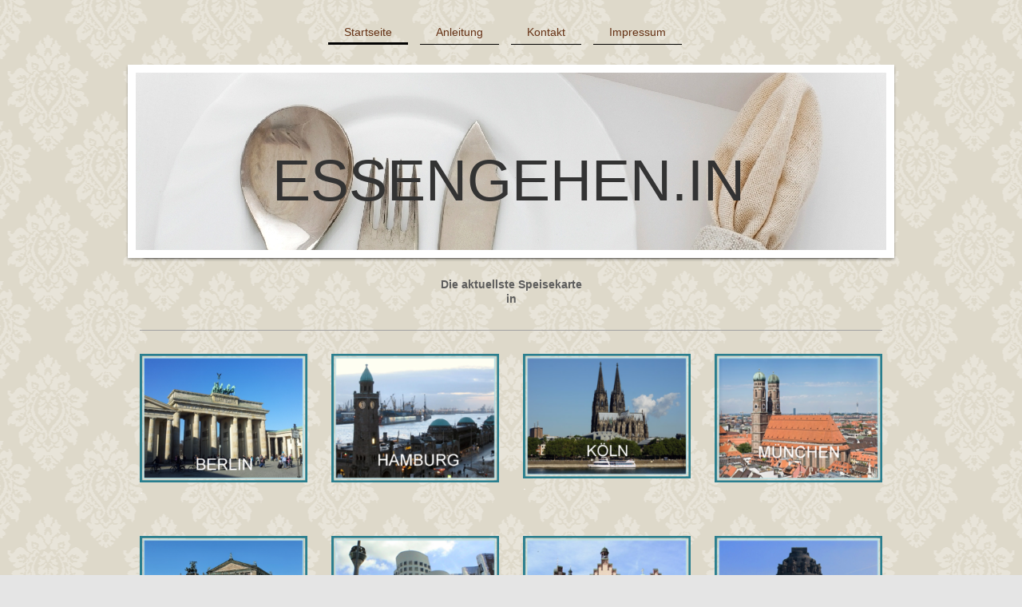

--- FILE ---
content_type: text/html; charset=UTF-8
request_url: https://www.essengehen.biz/
body_size: 6429
content:
<!DOCTYPE html>
<html lang="de"  ><head prefix="og: http://ogp.me/ns# fb: http://ogp.me/ns/fb# business: http://ogp.me/ns/business#">
    <meta http-equiv="Content-Type" content="text/html; charset=utf-8"/>
    <meta name="generator" content="IONOS MyWebsite"/>
        
    <link rel="dns-prefetch" href="//cdn.website-start.de/"/>
    <link rel="dns-prefetch" href="//102.mod.mywebsite-editor.com"/>
    <link rel="dns-prefetch" href="https://102.sb.mywebsite-editor.com/"/>
    <link rel="shortcut icon" href="https://www.essengehen.biz/s/misc/favicon.png?1334239025"/>
        <title>essengehen.in   Die aktuellste Speisekarte. Mit 2 Klicks Restaurants in der Umgebung</title>
    <style type="text/css">@media screen and (max-device-width: 1024px) {.diyw a.switchViewWeb {display: inline !important;}}</style>
    <style type="text/css">@media screen and (min-device-width: 1024px) {
            .mediumScreenDisabled { display:block }
            .smallScreenDisabled { display:block }
        }
        @media screen and (max-device-width: 1024px) { .mediumScreenDisabled { display:none } }
        @media screen and (max-device-width: 568px) { .smallScreenDisabled { display:none } }
                @media screen and (min-width: 1024px) {
            .mobilepreview .mediumScreenDisabled { display:block }
            .mobilepreview .smallScreenDisabled { display:block }
        }
        @media screen and (max-width: 1024px) { .mobilepreview .mediumScreenDisabled { display:none } }
        @media screen and (max-width: 568px) { .mobilepreview .smallScreenDisabled { display:none } }</style>
    <meta name="viewport" content="width=device-width, initial-scale=1, maximum-scale=1, minimal-ui"/>

<meta name="format-detection" content="telephone=no"/>
        <meta name="keywords" content="essengehen, essen gehen, essengehen.in, Restaurant, Cafe, Bar, Bistro, Speisekarte, Lunch, Mittagessen, Business Lunch, Businesslunch, Brunch, Abendessen, Dinner, mittag, twittagessen, twittag, Berlin, Empfehlung, essengehen,"/>
            <meta name="description" content="www.essengehen.in  Die aktuellste Speisekarte. Jeden Tag für Mittagessen, Lunch, Abendessen, Dinner, Brunch aktualisiert. Finden Sie mit 2 Klicks Restaurants, Cafés, Foodcourts nach Ihrem Geschmack."/>
            <meta name="robots" content="index,follow"/>
        <link href="//cdn.website-start.de/templates/2113/style.css?1763478093678" rel="stylesheet" type="text/css"/>
    <link href="https://www.essengehen.biz/s/style/theming.css?1692295628" rel="stylesheet" type="text/css"/>
    <link href="//cdn.website-start.de/app/cdn/min/group/web.css?1763478093678" rel="stylesheet" type="text/css"/>
<link href="//cdn.website-start.de/app/cdn/min/moduleserver/css/de_DE/common,shoppingbasket?1763478093678" rel="stylesheet" type="text/css"/>
    <link href="//cdn.website-start.de/app/cdn/min/group/mobilenavigation.css?1763478093678" rel="stylesheet" type="text/css"/>
    <link href="https://102.sb.mywebsite-editor.com/app/logstate2-css.php?site=139309774&amp;t=1767995690" rel="stylesheet" type="text/css"/>

<script type="text/javascript">
    /* <![CDATA[ */
var stagingMode = '';
    /* ]]> */
</script>
<script src="https://102.sb.mywebsite-editor.com/app/logstate-js.php?site=139309774&amp;t=1767995690"></script>

    <link href="//cdn.website-start.de/templates/2113/print.css?1763478093678" rel="stylesheet" media="print" type="text/css"/>
    <script type="text/javascript">
    /* <![CDATA[ */
    var systemurl = 'https://102.sb.mywebsite-editor.com/';
    var webPath = '/';
    var proxyName = '';
    var webServerName = 'www.essengehen.biz';
    var sslServerUrl = 'https://www.essengehen.biz';
    var nonSslServerUrl = 'http://www.essengehen.biz';
    var webserverProtocol = 'http://';
    var nghScriptsUrlPrefix = '//102.mod.mywebsite-editor.com';
    var sessionNamespace = 'DIY_SB';
    var jimdoData = {
        cdnUrl:  '//cdn.website-start.de/',
        messages: {
            lightBox: {
    image : 'Bild',
    of: 'von'
}

        },
        isTrial: 0,
        pageId: 919176544    };
    var script_basisID = "139309774";

    diy = window.diy || {};
    diy.web = diy.web || {};

        diy.web.jsBaseUrl = "//cdn.website-start.de/s/build/";

    diy.context = diy.context || {};
    diy.context.type = diy.context.type || 'web';
    /* ]]> */
</script>

<script type="text/javascript" src="//cdn.website-start.de/app/cdn/min/group/web.js?1763478093678" crossorigin="anonymous"></script><script type="text/javascript" src="//cdn.website-start.de/s/build/web.bundle.js?1763478093678" crossorigin="anonymous"></script><script type="text/javascript" src="//cdn.website-start.de/app/cdn/min/group/mobilenavigation.js?1763478093678" crossorigin="anonymous"></script><script src="//cdn.website-start.de/app/cdn/min/moduleserver/js/de_DE/common,shoppingbasket?1763478093678"></script>
<script type="text/javascript" src="https://cdn.website-start.de/proxy/apps/us0gee/resource/dependencies/"></script><script type="text/javascript">
                    if (typeof require !== 'undefined') {
                        require.config({
                            waitSeconds : 10,
                            baseUrl : 'https://cdn.website-start.de/proxy/apps/us0gee/js/'
                        });
                    }
                </script><script type="text/javascript" src="//cdn.website-start.de/app/cdn/min/group/pfcsupport.js?1763478093678" crossorigin="anonymous"></script>    <meta property="og:type" content="business.business"/>
    <meta property="og:url" content="https://www.essengehen.biz/"/>
    <meta property="og:title" content="essengehen.in   Die aktuellste Speisekarte. Mit 2 Klicks Restaurants in der Umgebung"/>
            <meta property="og:description" content="www.essengehen.in  Die aktuellste Speisekarte. Jeden Tag für Mittagessen, Lunch, Abendessen, Dinner, Brunch aktualisiert. Finden Sie mit 2 Klicks Restaurants, Cafés, Foodcourts nach Ihrem Geschmack."/>
                <meta property="og:image" content="https://www.essengehen.biz/s/img/emotionheader.jpg"/>
        <meta property="business:contact_data:country_name" content="Deutschland"/>
    
    
    
    
    
    
    
    
</head>


<body class="body diyBgActive  startpage cc-pagemode-default diyfeNoSidebar diy-market-de_DE" data-pageid="919176544" id="page-919176544">
    
    <div class="diyw">
        <div class="diyweb diywebClark startpage">
	
<nav id="diyfeMobileNav" class="diyfeCA diyfeCA2" role="navigation">
    <a title="Navigation aufklappen/zuklappen">Navigation aufklappen/zuklappen</a>
    <ul class="mainNav1"><li class="current hasSubNavigation"><a data-page-id="919176544" href="https://www.essengehen.biz/" class="current level_1"><span>Startseite</span></a></li><li class=" hasSubNavigation"><a data-page-id="924220365" href="https://www.essengehen.biz/anleitung/" class=" level_1"><span>Anleitung</span></a><span class="diyfeDropDownSubOpener">&nbsp;</span><div class="diyfeDropDownSubList diyfeCA diyfeCA3"><ul class="mainNav2"><li class=" hasSubNavigation"><a data-page-id="924176720" href="https://www.essengehen.biz/anleitung/smartphone-app/" class=" level_2"><span>Smartphone &amp; App</span></a></li><li class=" hasSubNavigation"><a data-page-id="920576623" href="https://www.essengehen.biz/anleitung/berlin/" class=" level_2"><span>Berlin</span></a></li><li class=" hasSubNavigation"><a data-page-id="924235637" href="https://www.essengehen.biz/anleitung/hamburg/" class=" level_2"><span>Hamburg</span></a></li><li class=" hasSubNavigation"><a data-page-id="924235639" href="https://www.essengehen.biz/anleitung/köln/" class=" level_2"><span>Köln</span></a></li><li class=" hasSubNavigation"><a data-page-id="924235640" href="https://www.essengehen.biz/anleitung/münchen/" class=" level_2"><span>München</span></a></li><li class=" hasSubNavigation"><a data-page-id="924235641" href="https://www.essengehen.biz/anleitung/dresden/" class=" level_2"><span>Dresden</span></a></li><li class=" hasSubNavigation"><a data-page-id="924235642" href="https://www.essengehen.biz/anleitung/düsseldorf/" class=" level_2"><span>Düsseldorf</span></a></li><li class=" hasSubNavigation"><a data-page-id="924235644" href="https://www.essengehen.biz/anleitung/leipzig/" class=" level_2"><span>Leipzig</span></a></li><li class=" hasSubNavigation"><a data-page-id="924235643" href="https://www.essengehen.biz/anleitung/frankfurt/" class=" level_2"><span>Frankfurt</span></a></li><li class=" hasSubNavigation"><a data-page-id="920576625" href="https://www.essengehen.biz/anleitung/weitere-städte/" class=" level_2"><span>Weitere Städte</span></a></li></ul></div></li><li class=" hasSubNavigation"><a data-page-id="919176558" href="https://www.essengehen.biz/kontakt/" class=" level_1"><span>Kontakt</span></a><span class="diyfeDropDownSubOpener">&nbsp;</span><div class="diyfeDropDownSubList diyfeCA diyfeCA3"><ul class="mainNav2"><li class=" hasSubNavigation"><a data-page-id="920576624" href="https://www.essengehen.biz/kontakt/faq/" class=" level_2"><span>FAQ</span></a></li><li class=" hasSubNavigation"><a data-page-id="924174586" href="https://www.essengehen.biz/kontakt/presse/" class=" level_2"><span>Presse</span></a></li><li class=" hasSubNavigation"><a data-page-id="923073854" href="https://www.essengehen.biz/kontakt/newsletter/" class=" level_2"><span>Newsletter</span></a></li></ul></div></li><li class=" hasSubNavigation"><a data-page-id="919176561" href="https://www.essengehen.biz/impressum/" class=" level_1"><span>Impressum</span></a></li></ul></nav>
	<div class="diywebLogo">
		<div class="diywebLiveArea">
			<div class="diywebMainGutter">
				<div class="diyfeGE">
					<div class="diywebGutter">
						
    <style type="text/css" media="all">
        /* <![CDATA[ */
                .diyw #website-logo {
            text-align: center !important;
                    }
        
                /* ]]> */
    </style>

    <div id="website-logo">
    
            </div>


					</div>
				</div>
			</div>
		</div>
	</div>
	<div class="diywebNav diywebNavHorizontal diywebNavMain diywebNav1">
		<div class="diywebLiveArea">
			<div class="diywebMainGutter">
				<div class="diyfeGE diyfeCA diyfeCA2">
					<div class="diywebGutter">
						<div class="webnavigation"><ul id="mainNav1" class="mainNav1"><li class="navTopItemGroup_1"><a data-page-id="919176544" href="https://www.essengehen.biz/" class="current level_1"><span>Startseite</span></a></li><li class="navTopItemGroup_2"><a data-page-id="924220365" href="https://www.essengehen.biz/anleitung/" class="level_1"><span>Anleitung</span></a></li><li class="navTopItemGroup_3"><a data-page-id="919176558" href="https://www.essengehen.biz/kontakt/" class="level_1"><span>Kontakt</span></a></li><li class="navTopItemGroup_4"><a data-page-id="919176561" href="https://www.essengehen.biz/impressum/" class="level_1"><span>Impressum</span></a></li></ul></div>
						<div id="diywebAppContainer1st"></div>
					</div>
				</div>
			</div>
		</div>
	</div>
	<div class="diywebEmotionHeader">
		<div class="diywebLiveArea">
			<div class="diywebMainGutter">

				<div class="diyfeGE">
					<div class="diywebGutter">
						
<style type="text/css" media="all">
.diyw div#emotion-header {
        max-width: 940px;
        max-height: 222px;
                background: #eeeeee;
    }

.diyw div#emotion-header-title-bg {
    left: 0%;
    top: 20%;
    width: 70.13%;
    height: 43.96%;

    background-color: #333333;
    opacity: 0.00;
    filter: alpha(opacity = 0);
    }

.diyw div#emotion-header strong#emotion-header-title {
    left: 5%;
    top: 20%;
    color: #333333;
        font: normal normal 72px/120% Arial, Helvetica, sans-serif;
}

.diyw div#emotion-no-bg-container{
    max-height: 222px;
}

.diyw div#emotion-no-bg-container .emotion-no-bg-height {
    margin-top: 23.62%;
}
</style>
<div id="emotion-header" data-action="loadView" data-params="active" data-imagescount="3">
            <img src="https://www.essengehen.biz/s/img/emotionheader.jpg?1391007686.940px.222px" id="emotion-header-img" alt=""/>
            
        <div id="ehSlideshowPlaceholder">
            <div id="ehSlideShow">
                <div class="slide-container">
                                        <div style="background-color: #eeeeee">
                            <img src="https://www.essengehen.biz/s/img/emotionheader.jpg?1391007686.940px.222px" alt=""/>
                        </div>
                                    </div>
            </div>
        </div>


        <script type="text/javascript">
        //<![CDATA[
                diy.module.emotionHeader.slideShow.init({ slides: [{"url":"https:\/\/www.essengehen.biz\/s\/img\/emotionheader.jpg?1391007686.940px.222px","image_alt":"","bgColor":"#eeeeee"},{"url":"https:\/\/www.essengehen.biz\/s\/img\/emotionheader_1.jpg?1391007686.940px.222px","image_alt":"","bgColor":"#eeeeee"},{"url":"https:\/\/www.essengehen.biz\/s\/img\/emotionheader_2.jpg?1391007686.940px.222px","image_alt":"","bgColor":"#eeeeee"}] });
        //]]>
        </script>

    
    
                  	<div id="emotion-header-title-bg"></div>
    
            <strong id="emotion-header-title" style="text-align: left">ESSENGEHEN.IN</strong>
                    <div class="notranslate">
                <svg xmlns="http://www.w3.org/2000/svg" version="1.1" id="emotion-header-title-svg" viewBox="0 0 940 222" preserveAspectRatio="xMinYMin meet"><text style="font-family:Arial, Helvetica, sans-serif;font-size:72px;font-style:normal;font-weight:normal;fill:#333333;line-height:1.2em;"><tspan x="0" style="text-anchor: start" dy="0.95em">ESSENGEHEN.IN</tspan></text></svg>
            </div>
            
    
    <script type="text/javascript">
    //<![CDATA[
    (function ($) {
        function enableSvgTitle() {
                        var titleSvg = $('svg#emotion-header-title-svg'),
                titleHtml = $('#emotion-header-title'),
                emoWidthAbs = 940,
                emoHeightAbs = 222,
                offsetParent,
                titlePosition,
                svgBoxWidth,
                svgBoxHeight;

                        if (titleSvg.length && titleHtml.length) {
                offsetParent = titleHtml.offsetParent();
                titlePosition = titleHtml.position();
                svgBoxWidth = titleHtml.width();
                svgBoxHeight = titleHtml.height();

                                titleSvg.get(0).setAttribute('viewBox', '0 0 ' + svgBoxWidth + ' ' + svgBoxHeight);
                titleSvg.css({
                   left: Math.roundTo(100 * titlePosition.left / offsetParent.width(), 3) + '%',
                   top: Math.roundTo(100 * titlePosition.top / offsetParent.height(), 3) + '%',
                   width: Math.roundTo(100 * svgBoxWidth / emoWidthAbs, 3) + '%',
                   height: Math.roundTo(100 * svgBoxHeight / emoHeightAbs, 3) + '%'
                });

                titleHtml.css('visibility','hidden');
                titleSvg.css('visibility','visible');
            }
        }

        
            var posFunc = function($, overrideSize) {
                var elems = [], containerWidth, containerHeight;
                                    elems.push({
                        selector: '#emotion-header-title',
                        overrideSize: true,
                        horPos: 49,
                        vertPos: 68                    });
                    lastTitleWidth = $('#emotion-header-title').width();
                                                elems.push({
                    selector: '#emotion-header-title-bg',
                    horPos: 52,
                    vertPos: 54                });
                                
                containerWidth = parseInt('940');
                containerHeight = parseInt('222');

                for (var i = 0; i < elems.length; ++i) {
                    var el = elems[i],
                        $el = $(el.selector),
                        pos = {
                            left: el.horPos,
                            top: el.vertPos
                        };
                    if (!$el.length) continue;
                    var anchorPos = $el.anchorPosition();
                    anchorPos.$container = $('#emotion-header');

                    if (overrideSize === true || el.overrideSize === true) {
                        anchorPos.setContainerSize(containerWidth, containerHeight);
                    } else {
                        anchorPos.setContainerSize(null, null);
                    }

                    var pxPos = anchorPos.fromAnchorPosition(pos),
                        pcPos = anchorPos.toPercentPosition(pxPos);

                    var elPos = {};
                    if (!isNaN(parseFloat(pcPos.top)) && isFinite(pcPos.top)) {
                        elPos.top = pcPos.top + '%';
                    }
                    if (!isNaN(parseFloat(pcPos.left)) && isFinite(pcPos.left)) {
                        elPos.left = pcPos.left + '%';
                    }
                    $el.css(elPos);
                }

                // switch to svg title
                enableSvgTitle();
            };

                        var $emotionImg = jQuery('#emotion-header-img');
            if ($emotionImg.length > 0) {
                // first position the element based on stored size
                posFunc(jQuery, true);

                // trigger reposition using the real size when the element is loaded
                var ehLoadEvTriggered = false;
                $emotionImg.one('load', function(){
                    posFunc(jQuery);
                    ehLoadEvTriggered = true;
                                        diy.module.emotionHeader.slideShow.start();
                                    }).each(function() {
                                        if(this.complete || typeof this.complete === 'undefined') {
                        jQuery(this).load();
                    }
                });

                                noLoadTriggeredTimeoutId = setTimeout(function() {
                    if (!ehLoadEvTriggered) {
                        posFunc(jQuery);
                    }
                    window.clearTimeout(noLoadTriggeredTimeoutId)
                }, 5000);//after 5 seconds
            } else {
                jQuery(function(){
                    posFunc(jQuery);
                });
            }

                        if (jQuery.isBrowser && jQuery.isBrowser.ie8) {
                var longTitleRepositionCalls = 0;
                longTitleRepositionInterval = setInterval(function() {
                    if (lastTitleWidth > 0 && lastTitleWidth != jQuery('#emotion-header-title').width()) {
                        posFunc(jQuery);
                    }
                    longTitleRepositionCalls++;
                    // try this for 5 seconds
                    if (longTitleRepositionCalls === 5) {
                        window.clearInterval(longTitleRepositionInterval);
                    }
                }, 1000);//each 1 second
            }

            }(jQuery));
    //]]>
    </script>

    </div>

					</div>
				</div>

			</div>
		</div>
	</div>
	<div class="diywebContent">
		<div class="diywebLiveArea">
			<div class="diywebMainGutter">
				<div class="diyfeGridGroup diyfeCA diyfeCA1">
					<div class="diywebMain diyfeGE">
						<div class="diywebGutter">
							
        <div id="content_area">
        	<div id="content_start"></div>
        	
        
        <div id="matrix_1023683169" class="sortable-matrix" data-matrixId="1023683169"><div class="n module-type-text diyfeLiveArea "> <p style="text-align: center;"><strong>Die aktuellste Speisekarte</strong></p>
<p style="text-align: center;"><strong>in<br/></strong></p> </div><div class="n module-type-hr diyfeLiveArea "> <div style="padding: 0px 0px">
    <div class="hr"></div>
</div>
 </div><div class="n module-type-matrix diyfeLiveArea "> 

<div class="diyfeModGridGroup diyfeModGrid4">
            <div class="diyfeModGridElement diyfeModGridCol25">
            <div class="diyfeModGridContent">
                <div id="matrix_1026215812" class="sortable-matrix-child" data-matrixId="1026215812"><div class="n module-type-imageSubtitle diyfeLiveArea "> <div class="clearover imageSubtitle" id="imageSubtitle-5794188973">
    <div class="align-container align-center" style="max-width: 286px">
        <a class="imagewrapper" href="https://www.essengehen.biz/anleitung/berlin/">
            <img id="image_2445633021" src="https://www.essengehen.biz/s/cc_images/cache_2445633021.png?t=1393097649" alt="" style="max-width: 286px; height:auto"/>
        </a>

        
    </div>

</div>

<script type="text/javascript">
//<![CDATA[
jQuery(function($) {
    var $target = $('#imageSubtitle-5794188973');

    if ($.fn.swipebox && Modernizr.touch) {
        $target
            .find('a[rel*="lightbox"]')
            .addClass('swipebox')
            .swipebox();
    } else {
        $target.tinyLightbox({
            item: 'a[rel*="lightbox"]',
            cycle: false,
            hideNavigation: true
        });
    }
});
//]]>
</script>
 </div><div class="n module-type-text diyfeLiveArea "> <p><span style="color: #ffffff;">.</span></p> </div></div>            </div>
        </div>
            <div class="diyfeModGridElement diyfeModGridCol25">
            <div class="diyfeModGridContent">
                <div id="matrix_1026215813" class="sortable-matrix-child" data-matrixId="1026215813"><div class="n module-type-imageSubtitle diyfeLiveArea "> <div class="clearover imageSubtitle" id="imageSubtitle-5794189161">
    <div class="align-container align-center" style="max-width: 261px">
        <a class="imagewrapper" href="https://www.essengehen.biz/anleitung/hamburg/">
            <img id="image_2445546111" src="https://www.essengehen.biz/s/cc_images/cache_2445546111.png?t=1392712587" alt="" style="max-width: 261px; height:auto"/>
        </a>

        
    </div>

</div>

<script type="text/javascript">
//<![CDATA[
jQuery(function($) {
    var $target = $('#imageSubtitle-5794189161');

    if ($.fn.swipebox && Modernizr.touch) {
        $target
            .find('a[rel*="lightbox"]')
            .addClass('swipebox')
            .swipebox();
    } else {
        $target.tinyLightbox({
            item: 'a[rel*="lightbox"]',
            cycle: false,
            hideNavigation: true
        });
    }
});
//]]>
</script>
 </div><div class="n module-type-text diyfeLiveArea "> <p><span style="color: #ffffff;">.</span></p> </div></div>            </div>
        </div>
            <div class="diyfeModGridElement diyfeModGridCol25">
            <div class="diyfeModGridContent">
                <div id="matrix_1026215814" class="sortable-matrix-child" data-matrixId="1026215814"><div class="n module-type-imageSubtitle diyfeLiveArea "> <div class="clearover imageSubtitle" id="imageSubtitle-5794189098">
    <div class="align-container align-center" style="max-width: 269px">
        <a class="imagewrapper" href="https://www.essengehen.biz/anleitung/köln/">
            <img id="image_2445546136" src="https://www.essengehen.biz/s/cc_images/cache_2445546136.png?t=1392712714" alt="" style="max-width: 269px; height:auto"/>
        </a>

        
    </div>

</div>

<script type="text/javascript">
//<![CDATA[
jQuery(function($) {
    var $target = $('#imageSubtitle-5794189098');

    if ($.fn.swipebox && Modernizr.touch) {
        $target
            .find('a[rel*="lightbox"]')
            .addClass('swipebox')
            .swipebox();
    } else {
        $target.tinyLightbox({
            item: 'a[rel*="lightbox"]',
            cycle: false,
            hideNavigation: true
        });
    }
});
//]]>
</script>
 </div><div class="n module-type-text diyfeLiveArea "> <p><span style="color: #ffffff;">.</span></p> </div></div>            </div>
        </div>
            <div class="diyfeModGridElement diyfeModGridCol25">
            <div class="diyfeModGridContent">
                <div id="matrix_1026215815" class="sortable-matrix-child" data-matrixId="1026215815"><div class="n module-type-imageSubtitle diyfeLiveArea "> <div class="clearover imageSubtitle" id="imageSubtitle-5794189170">
    <div class="align-container align-center" style="max-width: 261px">
        <a class="imagewrapper" href="https://www.essengehen.biz/anleitung/münchen/">
            <img id="image_2445546183" src="https://www.essengehen.biz/s/cc_images/cache_2445546183.png?t=1392712836" alt="" style="max-width: 261px; height:auto"/>
        </a>

        
    </div>

</div>

<script type="text/javascript">
//<![CDATA[
jQuery(function($) {
    var $target = $('#imageSubtitle-5794189170');

    if ($.fn.swipebox && Modernizr.touch) {
        $target
            .find('a[rel*="lightbox"]')
            .addClass('swipebox')
            .swipebox();
    } else {
        $target.tinyLightbox({
            item: 'a[rel*="lightbox"]',
            cycle: false,
            hideNavigation: true
        });
    }
});
//]]>
</script>
 </div><div class="n module-type-text diyfeLiveArea "> <p><span style="color: #ffffff;">.</span></p> </div></div>            </div>
        </div>
        <div style="clear: both;"></div>
</div>
 </div><div class="n module-type-matrix diyfeLiveArea "> 

<div class="diyfeModGridGroup diyfeModGrid4">
            <div class="diyfeModGridElement diyfeModGridCol25">
            <div class="diyfeModGridContent">
                <div id="matrix_1026216023" class="sortable-matrix-child" data-matrixId="1026216023"></div>            </div>
        </div>
            <div class="diyfeModGridElement diyfeModGridCol25">
            <div class="diyfeModGridContent">
                <div id="matrix_1026216024" class="sortable-matrix-child" data-matrixId="1026216024"></div>            </div>
        </div>
            <div class="diyfeModGridElement diyfeModGridCol25">
            <div class="diyfeModGridContent">
                <div id="matrix_1026216025" class="sortable-matrix-child" data-matrixId="1026216025"></div>            </div>
        </div>
            <div class="diyfeModGridElement diyfeModGridCol25">
            <div class="diyfeModGridContent">
                <div id="matrix_1026216026" class="sortable-matrix-child" data-matrixId="1026216026"></div>            </div>
        </div>
        <div style="clear: both;"></div>
</div>
 </div><div class="n module-type-matrix diyfeLiveArea "> 

<div class="diyfeModGridGroup diyfeModGrid4">
            <div class="diyfeModGridElement diyfeModGridCol25">
            <div class="diyfeModGridContent">
                <div id="matrix_1026215969" class="sortable-matrix-child" data-matrixId="1026215969"><div class="n module-type-imageSubtitle diyfeLiveArea "> <div class="clearover imageSubtitle" id="imageSubtitle-5794189615">
    <div class="align-container align-center" style="max-width: 300px">
        <a class="imagewrapper" href="https://www.essengehen.biz/anleitung/dresden/">
            <img id="image_2445633024" src="https://www.essengehen.biz/s/cc_images/cache_2445633024.png?t=1393097674" alt="" style="max-width: 300px; height:auto"/>
        </a>

        
    </div>

</div>

<script type="text/javascript">
//<![CDATA[
jQuery(function($) {
    var $target = $('#imageSubtitle-5794189615');

    if ($.fn.swipebox && Modernizr.touch) {
        $target
            .find('a[rel*="lightbox"]')
            .addClass('swipebox')
            .swipebox();
    } else {
        $target.tinyLightbox({
            item: 'a[rel*="lightbox"]',
            cycle: false,
            hideNavigation: true
        });
    }
});
//]]>
</script>
 </div><div class="n module-type-text diyfeLiveArea "> <p><span style="color: #ffffff;">.</span></p> </div></div>            </div>
        </div>
            <div class="diyfeModGridElement diyfeModGridCol25">
            <div class="diyfeModGridContent">
                <div id="matrix_1026215970" class="sortable-matrix-child" data-matrixId="1026215970"><div class="n module-type-imageSubtitle diyfeLiveArea "> <div class="clearover imageSubtitle" id="imageSubtitle-5794189592">
    <div class="align-container align-center" style="max-width: 261px">
        <a class="imagewrapper" href="https://www.essengehen.biz/anleitung/düsseldorf/">
            <img id="image_2445547705" src="https://www.essengehen.biz/s/cc_images/cache_2445547705.png?t=1392716635" alt="" style="max-width: 261px; height:auto"/>
        </a>

        
    </div>

</div>

<script type="text/javascript">
//<![CDATA[
jQuery(function($) {
    var $target = $('#imageSubtitle-5794189592');

    if ($.fn.swipebox && Modernizr.touch) {
        $target
            .find('a[rel*="lightbox"]')
            .addClass('swipebox')
            .swipebox();
    } else {
        $target.tinyLightbox({
            item: 'a[rel*="lightbox"]',
            cycle: false,
            hideNavigation: true
        });
    }
});
//]]>
</script>
 </div><div class="n module-type-text diyfeLiveArea "> <p><span style="color: #ffffff;">.</span></p> </div></div>            </div>
        </div>
            <div class="diyfeModGridElement diyfeModGridCol25">
            <div class="diyfeModGridContent">
                <div id="matrix_1026215971" class="sortable-matrix-child" data-matrixId="1026215971"><div class="n module-type-imageSubtitle diyfeLiveArea "> <div class="clearover imageSubtitle" id="imageSubtitle-5794189553">
    <div class="align-container align-center" style="max-width: 261px">
        <a class="imagewrapper" href="https://www.essengehen.biz/anleitung/frankfurt/">
            <img id="image_2445546406" src="https://www.essengehen.biz/s/cc_images/cache_2445546406.png?t=1392713475" alt="" style="max-width: 261px; height:auto"/>
        </a>

        
    </div>

</div>

<script type="text/javascript">
//<![CDATA[
jQuery(function($) {
    var $target = $('#imageSubtitle-5794189553');

    if ($.fn.swipebox && Modernizr.touch) {
        $target
            .find('a[rel*="lightbox"]')
            .addClass('swipebox')
            .swipebox();
    } else {
        $target.tinyLightbox({
            item: 'a[rel*="lightbox"]',
            cycle: false,
            hideNavigation: true
        });
    }
});
//]]>
</script>
 </div><div class="n module-type-text diyfeLiveArea "> <p><span style="color: #ffffff;">.</span></p> </div></div>            </div>
        </div>
            <div class="diyfeModGridElement diyfeModGridCol25">
            <div class="diyfeModGridContent">
                <div id="matrix_1026215972" class="sortable-matrix-child" data-matrixId="1026215972"><div class="n module-type-imageSubtitle diyfeLiveArea "> <div class="clearover imageSubtitle" id="imageSubtitle-5794189526">
    <div class="align-container align-center" style="max-width: 261px">
        <a class="imagewrapper" href="https://www.essengehen.biz/anleitung/leipzig/">
            <img id="image_2445547713" src="https://www.essengehen.biz/s/cc_images/cache_2445547713.png?t=1392716656" alt="" style="max-width: 261px; height:auto"/>
        </a>

        
    </div>

</div>

<script type="text/javascript">
//<![CDATA[
jQuery(function($) {
    var $target = $('#imageSubtitle-5794189526');

    if ($.fn.swipebox && Modernizr.touch) {
        $target
            .find('a[rel*="lightbox"]')
            .addClass('swipebox')
            .swipebox();
    } else {
        $target.tinyLightbox({
            item: 'a[rel*="lightbox"]',
            cycle: false,
            hideNavigation: true
        });
    }
});
//]]>
</script>
 </div><div class="n module-type-text diyfeLiveArea "> <p><span style="color: #ffffff;">.</span></p> </div></div>            </div>
        </div>
        <div style="clear: both;"></div>
</div>
 </div><div class="n module-type-matrix diyfeLiveArea "> 

<div class="diyfeModGridGroup diyfeModGrid4">
            <div class="diyfeModGridElement diyfeModGridCol25">
            <div class="diyfeModGridContent">
                <div id="matrix_1026216077" class="sortable-matrix-child" data-matrixId="1026216077"></div>            </div>
        </div>
            <div class="diyfeModGridElement diyfeModGridCol25">
            <div class="diyfeModGridContent">
                <div id="matrix_1026216078" class="sortable-matrix-child" data-matrixId="1026216078"></div>            </div>
        </div>
            <div class="diyfeModGridElement diyfeModGridCol25">
            <div class="diyfeModGridContent">
                <div id="matrix_1026216079" class="sortable-matrix-child" data-matrixId="1026216079"></div>            </div>
        </div>
            <div class="diyfeModGridElement diyfeModGridCol25">
            <div class="diyfeModGridContent">
                <div id="matrix_1026216080" class="sortable-matrix-child" data-matrixId="1026216080"></div>            </div>
        </div>
        <div style="clear: both;"></div>
</div>
 </div><div class="n module-type-hr diyfeLiveArea "> <div style="padding: 0px 0px">
    <div class="hr"></div>
</div>
 </div><div class="n module-type-text diyfeLiveArea "> <p style="text-align: center;">Finden Sie mit nur 2 Klicks ein Restaurant in Ihrer Umgebung</p>
<p style="text-align: center;">für Mittagessen, Abendessen, Brunch</p> </div></div>
        
        
        </div>
						</div>
					</div>
					<div class="diywebSecondary diyfeCA diyfeCA3 diyfeGE">
						<div class="diywebNav diywebNav23">
							<div class="diywebGutter">
								<div class="webnavigation"></div>
							</div>
						</div>
						<div class="diywebSidebar diyfeCA3">
							<div class="diywebGutter">
								
							</div>
						</div><!-- .diywebSidebar -->
					</div><!-- .diywebSecondary -->
				</div><!-- .diyfeGridGroup -->
			</div><!-- .diywebMainGutter -->
		</div>
	</div><!-- .diywebContent -->
	<div class="diywebFooter">
		<div class="diywebLiveArea">
			<div class="diywebMainGutter">
				<div class="diyfeGE diyfeCA diyfeCA4">
					<div class="diywebGutter">
						<div class="webnavigation"></div>
						<div id="contentfooter">
    <div class="leftrow">
                        <a rel="nofollow" href="javascript:window.print();">
                    <img class="inline" height="14" width="18" src="//cdn.website-start.de/s/img/cc/printer.gif" alt=""/>
                    Druckversion                </a> <span class="footer-separator">|</span>
                <a href="https://www.essengehen.biz/sitemap/">Sitemap</a>
                        <br/> © essengehen.in<br/>
<br/>
            </div>
    <script type="text/javascript">
        window.diy.ux.Captcha.locales = {
            generateNewCode: 'Neuen Code generieren',
            enterCode: 'Bitte geben Sie den Code ein'
        };
        window.diy.ux.Cap2.locales = {
            generateNewCode: 'Neuen Code generieren',
            enterCode: 'Bitte geben Sie den Code ein'
        };
    </script>
    <div class="rightrow">
                    <span class="loggedout">
                <a rel="nofollow" id="login" href="https://login.1and1-editor.com/139309774/www.essengehen.biz/de?pageId=919176544">
                    Login                </a>
            </span>
                <p><a class="diyw switchViewWeb" href="javascript:switchView('desktop');">Webansicht</a><a class="diyw switchViewMobile" href="javascript:switchView('mobile');">Mobile-Ansicht</a></p>
                <span class="loggedin">
            <a rel="nofollow" id="logout" href="https://102.sb.mywebsite-editor.com/app/cms/logout.php">Logout</a> <span class="footer-separator">|</span>
            <a rel="nofollow" id="edit" href="https://102.sb.mywebsite-editor.com/app/139309774/919176544/">Seite bearbeiten</a>
        </span>
    </div>
</div>
            <div id="loginbox" class="hidden">
                <script type="text/javascript">
                    /* <![CDATA[ */
                    function forgotpw_popup() {
                        var url = 'https://passwort.1und1.de/xml/request/RequestStart';
                        fenster = window.open(url, "fenster1", "width=600,height=400,status=yes,scrollbars=yes,resizable=yes");
                        // IE8 doesn't return the window reference instantly or at all.
                        // It may appear the call failed and fenster is null
                        if (fenster && fenster.focus) {
                            fenster.focus();
                        }
                    }
                    /* ]]> */
                </script>
                                <img class="logo" src="//cdn.website-start.de/s/img/logo.gif" alt="IONOS" title="IONOS"/>

                <div id="loginboxOuter"></div>
            </div>
        

					</div>
				</div>
			</div>
		</div>
	</div><!-- .diywebFooter -->
</div><!-- .diyweb -->    </div>

    
    </body>


<!-- rendered at Wed, 24 Dec 2025 03:05:56 +0100 -->
</html>
